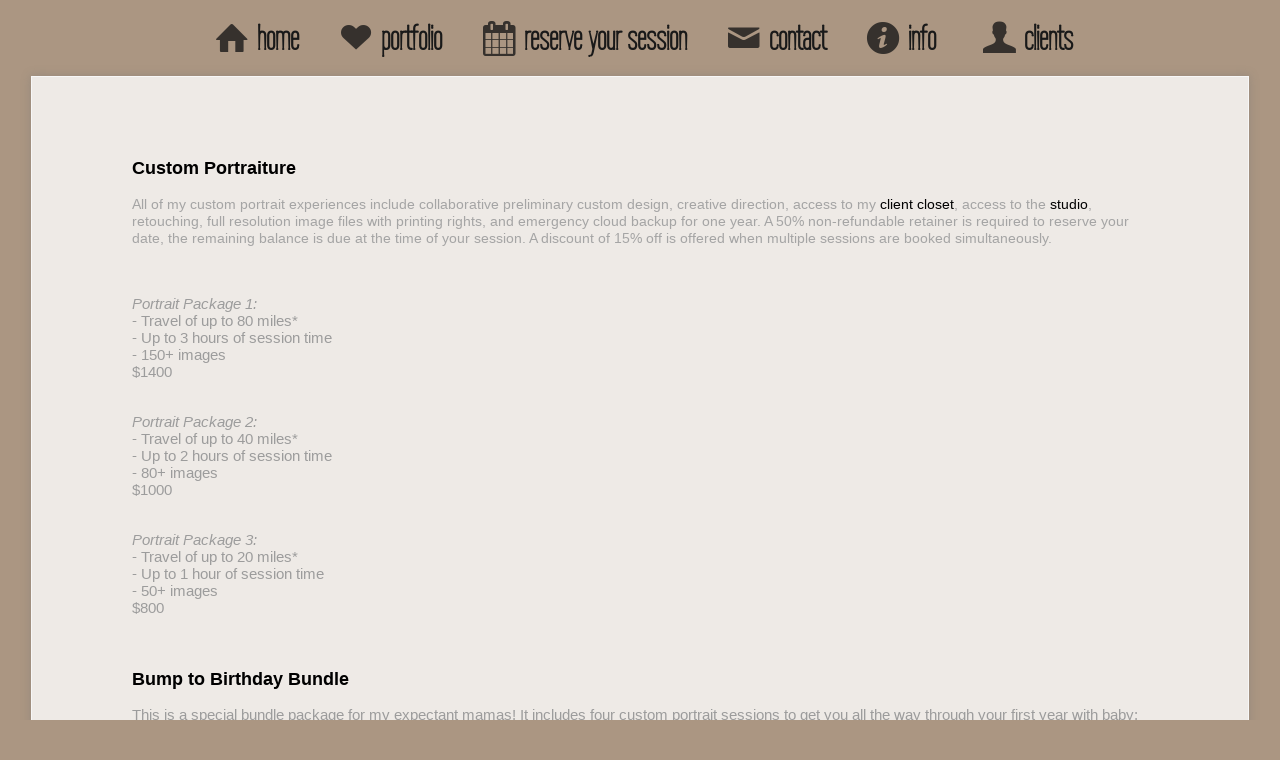

--- FILE ---
content_type: text/html; charset=utf-8
request_url: http://www.leahanabyrdphotography.com/packages-and-pricing/
body_size: 8449
content:
<!DOCTYPE HTML PUBLIC "-//W3C//DTD HTML 4.01//EN" "http://www.w3.org/TR/html4/strict.dtd">
<HTML  xmlns="http://www.w3.org/1999/xhtml" xmlns:fb="http://www.facebook.com/2008/fbml" xml:lang="en" lang="en">
 <head>
<meta http-equiv="X-UA-Compatible" content="IE=edge,chrome=1">

<meta property="og:title" content=" P R I C I N G - Leahana Byrd Photography">
<meta property="og:type" content="article">
<meta property="og:url" content="http://www.leahanabyrdphotography.com/packages-and-pricing/">
<meta property="og:site_name" content="Leahana Byrd Photography">
<meta property="fb:app_id" content="2222849137994914"/>
<meta property="og:description"  content="Portland, Oregon portrait and elopement photographer, Leahana Byrd. Narrative, lifestyle, emotive visual storytelling." id="sharetext">
 <TITLE> P R I C I N G - Leahana Byrd Photography</TITLE>
<meta http-equiv="Page-Enter" content="blendTrans(duration=0.0)" />
<META NAME="Author" CONTENT="">
<META NAME="Keywords" CONTENT="Photographer, Tualatin, Lake Oswego, Oregon, Bridal, elopement, Boudoir, photography, photos, portraits, wall art, families, family, senior, session, pinup, pin up, engagement, newborn, one year, children, photo, shoot, photographic, custom, editorial, head shots, image, picture, photograph, portrait, pet, baby, save the date, dates, on location, stock, fine art, Portland, PDX, portfolio, award winning, best, top 10, favorite, most popular, photographers, candid, lifestyle, indie,boho,adventure, headshot, woman ">

<META NAME="Description" CONTENT="Portland, Oregon portrait and elopement photographer, Leahana Byrd. Narrative, lifestyle, emotive visual storytelling.">
<meta http-equiv="content-type" content="text/html; charset=utf-8">
<meta name="viewport" content="width=device-width, initial-scale=1.0" />
<meta content="True" name="HandheldFriendly">
<link rel="stylesheet"   type="text/css" media="screen" href="/sy-inc/css/standard.classes.css?fe1856783311ac8a9e59ee2b3928a57b" type="text/css">


<script type="text/javascript"></script>
<link rel="stylesheet" type="text/css" href="/sy-layouts/css-28-250225090857.css">


<style>#contentUnderMenu { max-width: 1024px; margin: auto; } </style>

<link rel="stylesheet" href="/sy-inc/icons/svg/css/sytist.css?fe1856783311ac8a9e59ee2b3928a57b">
<link rel="stylesheet" href="/sy-inc/icons/svg/css/animation.css?fe1856783311ac8a9e59ee2b3928a57b"><!--[if IE 7]>
<link rel="stylesheet" href="/sy-inc/icons/svg/css/sytist-ie7.css"><![endif]-->
<link href='//fonts.googleapis.com/css?family=Bitter:200,400,600,800|Dynalight:200,400,600,800|Oxygen:200,400,600,800|Wire+One:200,400,600,800&display=swap' rel='stylesheet' type='text/css'>

<script src="/sy-inc/js/jquery-1.8.3.min.js"></script>
 <script src="/sy-inc/js/jquery-ui-1.10.3.custom.min.js"></script>

<script language="javascript"  type="text/javascript" src="/sy-inc/js/sytist.js?fe1856783311ac8a9e59ee2b3928a57bd"></script>
<script language="javascript"  type="text/javascript" src="/sy-inc/js/slideshow.js?fe1856783311ac8a9e59ee2b3928a57b"></script>
<script language="javascript"  type="text/javascript" src="/sy-inc/js/gal.js?fe1856783311ac8a9e59ee2b3928a57ba"></script>
<script language="javascript"  type="text/javascript" src="/sy-inc/js/store.js?fe1856783311ac8a9e59ee2b3928a57bb"></script>
<script language="javascript"  type="text/javascript" src="/sy-inc/store/manage.packages.js?fe1856783311ac8a9e59ee2b3928a57bb"></script>


<script language="javascript"  type="text/javascript" src="/sy-inc/js/page.gallery.js?fe1856783311ac8a9e59ee2b3928a57b"></script>
<link rel="stylesheet" href="/sy-inc/css/justified.css?fe1856783311ac8a9e59ee2b3928a57b" />
<script src="/sy-inc/js/justified.js?fe1856783311ac8a9e59ee2b3928a57b"></script>
  <link href="/sy-inc/video/video-js-6-2-7/video-js.min.css" rel="stylesheet" type="text/css">
  <script src="/sy-inc/video/video-js-6-2-7/video.min.js"></script>

<script>
$(document).ready(function(){
	$('video').each(function() {
		if($(this).hasClass("pf-video")) { } else { 
			$(this).addClass("video-js vjs-default-skin  vjs-big-play-centered");
			videojs($(this).attr("id"), {}, function(){ /* Player (this) is initialized and ready.*/ });
		}
	});
});
startsimpleslideshow();

</script>




<link rel="apple-touch-icon" href="/sy-misc/favicons/icon-60.png">
<link rel="apple-touch-icon" sizes="76x76" href="/sy-misc/favicons/icon-76.png">
<link rel="apple-touch-icon" sizes="120x120" href="/sy-misc/favicons/icon-120.png">
<link rel="apple-touch-icon" sizes="152x152" href="/sy-misc/favicons/icon-152.png">
<link rel="apple-touch-icon" sizes="180x180" href="/sy-misc/favicons/icon-180.png"> 
<link rel="icon"  type="image/png"  href="/sy-misc/favicons/icon-16.png">
</head>
<BODY bgcolor="#AB9682" >

<div id="vinfo" data-pic-key="" did="" sub_id="" thumbPageID="1" keyWord="" kid="" pic_camera_model="" pic_upload_session="" untagged="" view=""  disableNav="0" currentViewPhoto="" thumbsPerPage="" totalPhotos="" orderBy="" acdc="" orientation="" pic_client="" cat_pic_tags="" cat_id="108" mcat_id="a3c65c2974270fd093ee8a9bf8ae7d0b" navtype="" plid="" prodplace=""  prodplacedefault=""  has_package="" has_package_one="" view_package="0"  view_package_only=""  group-id="0" package-id="0" viewing-prods="0" view-photo-fixed="0" store_product_photo="0" viewing-store-photo-prod="0"  product-photo-id="0" need-login="" proofing="" search_length="" passcode="" passcode_did="" search_date="" from_time="" listingpageid="1" page-home="" package_thumb_photo="" data-slideshow-seconds="4000" data-slideshow-transition="500" data-thumb-type="">
<div id="ssheader"></div>
<div id="viewcarttop"><div id="viewcartinner"></div></div>
<div id="buybackground"></div>
<div id="splashbackground"></div><div id="splashcontainer"><div id="splashinner"></div></div>
<div id="storeitembackground"></div><div id="storeitemcontainer"><div id="storeiteminner"></div></div>
<script>cursign = '$'; dec = '0'; pformat = '[CURRENCY_SIGN][PRICE]'; tempfolder = ''; ismobile = ''; istablet = ''; truetablet = ''; hmt = 0; lppw = 800; do_not_mobile_menu_when_menu_runs_into_header = 0;
 menup = 'below'; var isslideshow; var norightclick = '1';</script>

<div id="loadingPage"></div>


<div id="page-wrapper" st="0" >
<div id="page-wrapper-inner">



  


<div id="hc" style="width:0; height: 0;"></div>
<div id="gallerysharebg"  data-window="" onclick="closewindowpopup(); return false;" ><div id="accloading"><div class="loadingspinner"></div></div></div>
<div id="headerAndMenu" class="">
	<div id="headerAndMenuInner">
		<div id="headerContainer" class="headerheight">
			<div id="header">
				<div class="inner ">
				</div>
						</div>
		</div>
		<div id="menucontainerouter">
		<div id="topMainMenuContainer">
<div id="topMainMenu">
<ul class="dropdown">
<li><a href="/"  target="_top"><span class="the-icons icon-home"></span>home</a></li><li ><a href="/portfolio/"  target="_blank"><span class="the-icons icon-heart"></span>portfolio</a></li><li ><a href="/availability/"  target="_blank"><span class="the-icons icon-calendar"></span>reserve your session</a></li><li><a href="/test/"  target="_blank"  class="menulink" id="menu-1285" did="1285"><span class="the-icons icon-mail"></span>contact</a></li><li ><a href="/info/"  target="_blank"><span class="the-icons icon-info-circled"></span>info</a></li>			<li><a href="/" class="menulink" onclick="return false;" style="cursor: default;"><span class="the-icons icon-user"></span>clients</a>
			<ul>
									<li><a href="https://www.LeahanaByrdPhotography.com/index.php?view=account">Log In</a></li>			
			</li>
						<li><a href="https://www.LeahanaByrdPhotography.com/index.php?view=newaccount">Create Account</a></li>			
			</li>
									
			</li>
						<li id="viewcartlink" ><a href="/index.php?view=cart" onClick="viewcart(); return false;"><span class="the-icons icon-basket"></span>My Cart <span id="cartlinktotal"></span></a></li>			
			</li>
						<li><a href="https://www.LeahanaByrdPhotography.com/index.php?view=account">My Account</a></li>			
			</li>
						<li ><a href="/store/"  target="_top">Store</a></li>			
			</li>
						<li><a href="http://www.leahanabyrdphotography.com/clientgalleries/client-closet/" target="_blank" >Client Closet</a>
								
			</li>
			


		</ul>
		
		</ul>
</div><div class="clear"></div>
</div>
		</div>



<div id="mobilemenubuttontop" onclick="showmobilemenu();" style="float: right; position: absolute; right: 8px;"><span class="the-icons icon-menu"></span><span class="menutext">MENU</span></div>

		</div>
	</div>
<!-- <div class="cssClear"></div> -->
<script>
function showMobileSubMenu(id) { 
	$("#"+id).slideToggle(200);
}
</script>
<div id="mobilemenu" class="hide">
<div id="mobilemenubutton" onclick="showmobilemenu();"><span class="the-icons icon-menu"></span><span class="menutext">MENU</span></div>
<div id="mobilemenulinks" class="hide">
<ul>
<li><a href="/"  target="_top"><span class="the-icons icon-home"></span>home</a></li><li><a href="/portfolio/"  target="_blank" 
							 > <span class="the-icons icon-heart"></span>portfolio</a></li><li><a href="/availability/"  target="_blank" 
							 > <span class="the-icons icon-calendar"></span>reserve your session</a></li><li><a href="/test/"  target="_blank"  class="menulink" id="menu-1285" did="1285"><span class="the-icons icon-mail"></span>contact</a></li><li><a href="/info/"  target="_blank" 
							 > <span class="the-icons icon-info-circled"></span>info</a></li>			<li ><a onclick="showMobileSubMenu('sub-104'); return false;" href="/" class="menulink" onclick="return false;" ><span class="the-icons icon-user"></span>clients</a>
			<ul class="mobilesubmenu  hide" id="sub-104"> 
						<li><a href="https://www.LeahanaByrdPhotography.com/index.php?view=account">&nbsp;&nbsp;&nbsp;&nbsp;Log In</a></li>			
			</li>
						<li><a href="https://www.LeahanaByrdPhotography.com/index.php?view=newaccount">&nbsp;&nbsp;&nbsp;&nbsp;Create Account</a></li>			
			</li>
									
			</li>
						<li id="viewcartlink" ><a href="/index.php?view=cart" onClick="viewcart(); return false;">&nbsp;&nbsp;&nbsp;&nbsp;<span class="the-icons icon-basket"></span>My Cart <span id="cartlinktotal"></span></a></li>			
			</li>
						<li><a href="https://www.LeahanaByrdPhotography.com/index.php?view=account">&nbsp;&nbsp;&nbsp;&nbsp;My Account</a></li>			
			</li>
						<li ><a href="/store/"  target="_top">&nbsp;&nbsp;&nbsp;&nbsp;Store</a></li>			
			</li>
						<li><a href="http://www.leahanabyrdphotography.com/clientgalleries/client-closet/" target="_blank" >&nbsp;&nbsp;&nbsp;&nbsp;Client Closet</a>
								
			</li>
			


		</ul>
		
		</ul>
<div class="cssClear"></div></div></div>
<div id="main_container">
<div id="contentUnderMenu">
<div class="clear" id="tmmb"></div>
<style>
	#pageContentContainer { width: 100%; margin: 0; } 
</style>
	<div id="pageContentContainer" class="categorycontent category-108     ">










	
	<div class="pc categorytext"><p><em></em><em></em>
</p><p><strong></strong><strong></strong>
</p><p><strong><span style="font-size: 18px;"><br></span></strong>
</p><p><strong><span style="font-size: 18px;"><span style="color: rgb(0, 0, 0);">Custom Portraiture</span></span></strong><br>
</p><p><span style="font-family: Helvetica;"><span style="color: rgb(127, 127, 127);"><span style="font-family: Helvetica;"><span style="color: rgb(127, 127, 127);"><span style="font-family: Arial;"><span style="color: rgb(165, 165, 165);"><span style="font-size: 14px;">All of my custom&nbsp;portrait experiences include collaborative preliminary&nbsp;custom design, creative direction, access to my&nbsp;<a href="http://www.leahanabyrdphotography.com/clientgalleries/client-closet/" target="_blank">client closet</a>, access to the <a href="https://www.leahanabyrdphotography.com/clientgalleries/locations/?sub=6cabe91cf62b18fd1a8c4d07e235283e" target="_blank">studio</a>, retouching, full resolution image files with printing rights, and emergency cloud&nbsp;backup&nbsp;for&nbsp;one year.&nbsp;A&nbsp;50% non-refundable retainer is required&nbsp;to reserve your date, the remaining balance is due at the time of your session. A discount of 15% off is offered when multiple sessions are booked simultaneously.&nbsp;</span><br></span></span></span></span></span></span>
</p><p><span style="font-family: Helvetica;"><span style="color: rgb(127, 127, 127);"><span style="font-family: Helvetica;"><span style="color: rgb(127, 127, 127);"><span style="font-family: Arial;"><span style="color: rgb(165, 165, 165);"><span style="font-size: 14px;"><br></span></span></span></span></span></span></span></p><p><em>Portrait Package 1:<br></em>- Travel of up to 80 miles*<br>- Up to 3 hours of session time<br>- 150+ images<br>$1400</p><p><br><em>Portrait Package 2:&nbsp;</em>&nbsp; &nbsp;<br>- Travel of up to 40 miles*<br>- Up to 2&nbsp;hours of session time<br>- 80+ images<br>$1000</p><p><br><em>Portrait Package 3:<br></em>- Travel of up to 20 miles*<br>- Up to 1&nbsp;hour&nbsp;of session time<br>- 50+ images&nbsp;<br>$800</p><p><span style="font-family: Helvetica;"><span style="color: rgb(127, 127, 127);"><span style="font-family: Helvetica;"><span style="color: rgb(127, 127, 127);"><span style="font-family: Arial;"><span style="color: rgb(165, 165, 165);"><span style="font-size: 18px;"><strong><span style="color: rgb(0, 0, 0);"><br></span></strong></span></span></span></span></span></span></span></p><p><span style="font-family: Helvetica;"><span style="color: rgb(127, 127, 127);"><span style="font-family: Helvetica;"><span style="color: rgb(127, 127, 127);"><span style="font-family: Arial;"><span style="color: rgb(165, 165, 165);"><span style="font-size: 18px;"><strong><span style="color: rgb(0, 0, 0);">Bump to Birthday Bundle</span></strong></span></span></span></span></span></span></span></p><p><span style="font-family: Helvetica;"><span style="color: rgb(127, 127, 127);"><span style="font-family: Helvetica;"><span style="color: rgb(127, 127, 127);"><span style="font-family: Arial;"><span style="color: rgb(165, 165, 165);"><strong><span style="font-size: 18px;"><span style="color: rgb(0, 0, 0);"></span></span></strong></span></span></span></span></span></span>
</p><p>This is a special bundle package for my expectant mamas! It includes four custom portrait&nbsp;sessions to get you all the way through your first year with baby: maternity, newborn, 6 month, and 1 year, at a discount of 20% off.&nbsp;Can be used with any combination of custom session packages. A 50%&nbsp;non-refundable retainer is required&nbsp;to reserve this package, the remaining balance can be paid all at once at your maternity session, or split up over the course of all sessions. A custom invoice is necessary to get this deal, so please&nbsp;<a href="http://www.leahanabyrdphotography.com/test/" target="_blank">contact me</a>&nbsp;if interested.&nbsp;</p><p><span style="font-family: Helvetica;"><span style="color: rgb(127, 127, 127);"><span style="font-family: Helvetica;"><span style="color: rgb(127, 127, 127);"><span style="font-family: Arial;"><span style="color: rgb(165, 165, 165);"><strong><span style="font-size: 18px;"><span style="color: rgb(0, 0, 0);">Mini-Sessions</span></span></strong></span></span></span></span></span></span>
</p><p><span style="font-family: Helvetica;"><span style="color: rgb(127, 127, 127);"><span style="font-family: Helvetica;"><span style="color: rgb(127, 127, 127);"><span style="font-family: Arial;"><span style="color: rgb(165, 165, 165);"><strong>THESE ARE NOT CUSTOM SESSIONS. Mini-sessions take place at predetermined times, dates and locations.&nbsp;</strong>To view available dates and locations&nbsp;click <a href="http://www.leahanabyrdphotography.com/availability/" target="_blank">here</a>.&nbsp;Collaborative preliminary&nbsp;custom design and access to my&nbsp;client closet&nbsp;are not included with minis.&nbsp;Creative direction, retouching, full resolution image files with printing rights, and emergency cloud&nbsp;backup&nbsp;for&nbsp;one year is included. Full payment&nbsp;is due at the time of your reservation and is non-refundable. Multiple session discounts do not apply to minis and wardrobe changes are not permitted.<br></span></span></span></span></span></span>
</p><ul>
	<li>30 minutes&nbsp;of session time</li>
	<li>10 images of your choosing (selected from a gallery of 20+)</li><li><span style="font-family: Helvetica;"><span style="color: rgb(127, 127, 127);"><span style="font-family: Helvetica;"><span style="color: rgb(127, 127, 127);"><span style="font-family: Arial;"><span style="color: rgb(165, 165, 165);">$300</span></span></span></span></span></span></li></ul><p><span style="font-family: Helvetica;"><span style="color: rgb(127, 127, 127);"><span style="font-family: Helvetica;"><span style="color: rgb(127, 127, 127);"><span style="font-family: Arial;"><span style="color: rgb(165, 165, 165);"><strong><span style="font-size: 18px;"><br></span></strong></span></span></span></span></span></span>
</p><p><span style="font-family: Helvetica;"><span style="color: rgb(127, 127, 127);"><span style="font-family: Helvetica;"><span style="color: rgb(127, 127, 127);"><span style="font-family: Arial;"><span style="color: rgb(165, 165, 165);"><a href="http://www.leahanabyrdphotography.com/info/faq/"></a><strong><span style="font-size: 18px;"><span style="color: rgb(0, 0, 0);">Elopements</span></span></strong></span></span></span></span></span></span>
</p><p>Please note I do not photograph weddings, only elopements.&nbsp;All of my elopement experiences include collaborative preliminary&nbsp;custom design, creative direction, access to my&nbsp;<a href="http://www.leahanabyrdphotography.com/clientgalleries/client-closet/" target="_blank">client closet</a>, retouching, full resolution image files with printing rights, and emergency cloud&nbsp;backup&nbsp;for&nbsp;one year.&nbsp;A&nbsp;50% non-refundable retainer is required&nbsp;to reserve your date, the remaining balance is due the day of your elopement.
</p>Elopement Package 1:<ul>
	<li>8&nbsp;hours of coverage&nbsp;</li>
	<li>Travel of up to 100 miles from Tualatin*&nbsp;</li>
	<li>800+ images</li>
	<li>50% off&nbsp;an&nbsp;add-on&nbsp;engagement, boudoir or&nbsp;anniversary session&nbsp;(optional)</li>
	<li>Custom designed album</li>
</ul><p>$5000
</p><p><br>
</p>Elopement Package 2:<ul>
	<li>5 hours of coverage&nbsp;</li>
	<li>Travel of up to 80 miles from Tualatin*&nbsp;</li>
	<li>400+ images</li>
	<li>30% off an add-on engagement, boudoir or anniversary session (optional)</li>
	<li>Custom designed&nbsp;album</li>
</ul><p>$3000
</p><p><br>
</p><p>Elopement Package 3:
</p><ul>
	<li>3 hours of coverage</li>
	<li>Travel of up to 40 miles&nbsp;from Tualatin*</li>
	<li>200+ images</li>
	<li>20% off an&nbsp;add-on&nbsp;engagement, boudoir or&nbsp;anniversary session (optional)</li>
	<li>Custom designed album</li>
</ul><p>$2000
</p><blockquote><span style="font-family: Helvetica;"><span style="color: rgb(127, 127, 127);"><span style="font-family: Helvetica;"><span style="color: rgb(127, 127, 127);"><span style="font-family: Arial;"><span style="color: rgb(165, 165, 165);"><span style="font-size: 14px;"></span></span></span></span></span></span></span>
</blockquote><p><br>
</p><p><span style="font-family: Helvetica;"><span style="color: rgb(127, 127, 127);"><span style="font-family: Helvetica;"><span style="color: rgb(127, 127, 127);"><span style="font-family: Arial;"><span style="color: rgb(165, 165, 165);"><strong><span style="font-size: 18px;"><span style="color: rgb(0, 0, 0);">Add-ons</span></span></strong><br></span></span></span></span></span></span>
</p><ul>
	<li>Travel beyond 80 miles from Tualatin for portrait sessions or more than 100 miles&nbsp;from Tualatin for elopements - .58 per mile or 75% of flight costs, + 75% of lodging*&nbsp;</li>
	<li><a href="http://www.leahanabyrdphotography.com/store/exclusive-rights/" target="_blank">exclusive&nbsp;rights</a>&nbsp;- $200</li>
	<li><a href="http://www.leahanabyrdphotography.com/store/rush-processing/" target="_blank">rush processing</a>&nbsp;- $200</li>
	<li><a href="https://www.leahanabyrdphotography.com/store/additional-photos/">additional image files</a> - $10 each</li>
</ul><blockquote>
</blockquote><p><br>
</p><p>*From my home in Tualatin, Oregon.&nbsp;Travel & mini-sessions are exempt from distance restrictions and additional travel fees. Check out my predetermined travel & mini-session dates and locations&nbsp;<a href="http://www.leahanabyrdphotography.com/availability/" target="_blank">here</a>.<br>
</p></div>				<div id="contentcontainer"></div>
				





















	<div id="listing-stacked" class="listingrow listingpagepopulate " data-image-display="fixed">
		</div>
	<div class="clear"></div>

			<div class="clear"></div>
		



	<div id="loadingMorePages"><img src="/sy-graphics/loading-page.gif" alt="Loading more pages"><br>Loading more pages</div>
	
		<div id="endpagelistings" style="position: absolute;"></div>
<div id="listingpage-2" style="display: none; width: 100%; height: 30px;" class="thumbPageLoading"></div>

</div>
<div class="cssClear"></div>
<script>
var pid = '';
var date_id = '';
var afc = '';
var page_viewed = 'blog||cat||108||||';
</script>
<script language="javascript">
$(document).ready(new function() {
	var ref=""+escape(top.document.referrer); 
	var colord = window.screen.colorDepth; 
	var res = window.screen.width + "x" + window.screen.height;
	var ptitle=document.title.replace(/&/g,'and'); 	
	var ptitle = addslashes(ptitle);
	var ptitle = escape(ptitle);
	var cururl=location.href;
	var reff=document.referrer;
	var reff=reff.replace("http://",''); 	
	var reff=reff.replace("https://",''); 	
	var reff=reff.replace("sub_id",'from_sub_id'); 	


			$.get("/sy-vstats.php?res=" + res + "&colord=" + colord + "&page_viewed=blog||cat||108||||&date_id=&sub_id=&reff=" + reff + "&js=yes&pid=&afc=", function(data) { });

});
</script><noscript></noscript>
								<div id="mlsignuppopup" class="hide">
			<div id="signupcontainerbl" class="signupcontainerbl" style=" background: #000000;">
				<div class="signupcontainerblinner" style="color: #EFEFEF;">
				<div style="float: right;" id="emailsignupcancel"><span class="the-icons icon-cancel" onclick="closeemailsignup();" style="color: #EFEFEF; "></span></div>
				<div class="clear"></div>
				<style>
.fsignupcontainer {  } 
.fsignupcontainerinner { text-align: center;  }

</style>
	<div id="fsignupcontainer" class="fsignupcontainer">
		<div class="fsignupcontainerinner">
			<div id="popemformcontainer">
				<div class="pc">Sign up for email promotions.</div>
				<div>
				<form method="POST" name="popemform" id="popemform" action="index.php" onSubmit="emailsignup('popems','popemrequired','popemform','popemerror','popemerror','popemformcontainer','popemformsuccess'); return false;" data-required-missing="Please fill in the required fields." data-invalid-email="The email address you entered does not seem to be formatted correctly. Please check your email address.">
						<div class="pc"><input type="text"  id="enter_email" size="20" value="Email Address" class="defaultfield popems popemrequired field100 popemerror" style="max-width: 300px;" default="Email Address"> </div>
												
						
						
						<div class="pc submitdiv"><input type="submit" name="submit" class="submit" value="Sign Up"></div>
						<div class="pc spinner24 submitsaving hide"></div>

					<div class="hide error" id="popemerror"></div>
				<div class="cssClear"></div>
								<div class="pc"><i>Your information is safe with us and won't be shared.</i></div>
								<input type="hidden" class="popems" name="action" id="action" value="emailsignup">
				<input type="hidden" class="popems"  id="did" value="">
				<input type="hidden" class="popems" name="elocation" id="elocation" value="pop">

				</form>
				</div>
									<div class="center pc"><a href="" onclick="closeemailsignup(); return false;">no thanks</a></div>
							</div>
			<div id="popemformsuccess" class="hide  center">
				<div class="pc">Thank you for signing up!</div>
							<div class="center pc"><a href="" onclick="closeemailsignup(); return false;">Close</a></div>
				<div>&nbsp;</div>
					</div>
	</div>
</div>
				
			</div>
		</div>
	</div>
	
	<div id="footer" >
		<div id="footerinner">
			<div style="text-align: center">
		<a href="/">Leahana Byrd Photography</a>&nbsp; &nbsp;</div><div style="text-align: center"><a href="/"  target="_top">home</a> &nbsp; <a href="/portfolio/"  target="_blank">portfolio</a> &nbsp; <a href="/availability/"  target="_blank">reserve your session</a> &nbsp; <a href="/test/"  target="_blank">contact</a> &nbsp; <a href="/info/"  target="_blank">info</a> &nbsp; 
	</div><div style="text-align: center">
		<a href="https://www.instagram.com/leahanabyrd/" target="_blank" title="Instagram" class="the-icons icon-instagram"></a>
<a href="https://www.pinterest.com/leahanabyrd/" target="_blank" title="Pinterest" class="the-icons icon-pinterest"></a>
<a href="https://www.facebook.com/LeahanaByrdPhotography?ref=hl" target="_blank" title="Facebook" class="the-icons icon-facebook"></a>
<a href="https://www.linkedin.com/profile/view?id=147337101&trk=hp-identity-photo" target="_blank" title="LinkedIn" class="the-icons icon-linkedin"></a>

	</div><p><br></p><p style="text-align: center;"><span id="siteseal"><img src="https://seal.godaddy.com/images/3/en/siteseal_gd_3_h_d_m.gif" onclick="verifySeal();" alt="SSL site seal - click to verify" style="cursor:pointer;cursor:hand"></span></p><p style="text-align: center;">
		©2026 All Rights Reserved.  Content may not be used without prior express written consent. 
	<br><br></p>	</div>
</div></div></div></div><!-- <div id="footerSpacer"></div> -->
<script>

 $(document).ready(function(){
	if(norightclick == '1') { 
		disablerightclick();
	}
	$(".preview").hover(
	  function () {
		$(this).find('.quickview').show();
	  },
	  function () {
		$(this).find('.quickview').hide();
	  }
	);

	 mytips(".tip","tooltip");
	 $(".searchlink").append($("#searchformhtml").html());
	$(".searchlink").hover(
	  function () {
		$(this).find('.searchform').slideDown(100);
	  },
	  function () {
		$(this).find('.searchform').slideUp(100);
	  }
	);

	adjustsite();
					$(window).resize(function() {
		adjustsite();
									});

	setInterval(function() {
		$.get('/sy-inc/refresh.php', function(data) { });
	}, 600000);


			
	onphotoheightperc = 1;
	onphotominwidth = 322;
	onphotoperrow = Math.floor($("#listing-onphoto").width() / onphotominwidth);
	if(onphotoperrow <=0) { 
		onphotoperrow = 1;
	}

	onphotomargin = 15 * (2 * onphotoperrow)+1;
	onphotonewwidth = ($("#listing-onphoto").width() - onphotomargin) / onphotoperrow;
	onphotonewheight = (($("#listing-onphoto").width() - onphotomargin) / onphotoperrow) * onphotoheightperc;
	placeonphoto(onphotoheightperc,onphotominwidth,onphotoperrow,onphotomargin,onphotonewwidth,onphotonewheight);

	
	tlheightperc = 1;
		tlminwidth = 292;
	
	tlperrow = Math.floor($("#listing-thumbnail").width() / tlminwidth);
	tlmargin = 25 * (2 * tlperrow)+1;
	tlnewwidth = ($("#listing-thumbnail").width() - tlmargin) / tlperrow;
	placethumblisting(tlnewwidth);

		tlheightperc = 1;
		tlminwidth = 260;
		tlperrow = Math.floor($("#listing-stacked").width() / tlminwidth);
	tlmargin = 9 * (2 * tlperrow)+1;
	tltotalmargin = 17;
	tlnewwidth = ($("#listing-stacked").width() - tlmargin) / tlperrow;
	placestackedlisting(tlnewwidth);


    (function ($){
      var handler = $('#listing-stacked .preview');
      handler.wookmark({
		container: $('#listing-stacked'), // Optional, used for some extra CSS styling
		align: "left",
		offset: 16, // Optional, the distance between grid items
		outerOffset: 0 // Optional, the distance to the containers border
		// itemWidth: Math.abs(tlnewwidth) + Math.abs(tltotalmargin) // Optional, the width of a grid item
      });
      
    })(jQuery);

	$(window).resize(function() {
	resizelistings();
	});
 });

function resizelistings() { 
		onphotoheightperc = 1;
		onphotominwidth = 322;
		onphotoperrow = Math.floor($("#listing-onphoto").width() / onphotominwidth);
		if(onphotoperrow <=0) { 
			onphotoperrow = 1;
		}
		onphotomargin = 15 * (2 * onphotoperrow)+1;
		onphotonewwidth = ($("#listing-onphoto").width() - onphotomargin) / onphotoperrow;
		onphotonewheight = (($("#listing-onphoto").width() - onphotomargin) / onphotoperrow) * onphotoheightperc;
		placeonphoto(onphotoheightperc,onphotominwidth,onphotoperrow,onphotomargin,onphotonewwidth,onphotonewheight);

	
		tlheightperc = 1;
		tlminwidth = 292;
		tlperrow = Math.floor($("#listing-thumbnail").width() / tlminwidth);
		tlmargin = 25 * (2 * tlperrow)+1;
		tlnewwidth = ($("#listing-thumbnail").width() - tlmargin) / tlperrow;
		placethumblisting(tlnewwidth);

	
		tlheightperc = 1;
				tlminwidth = 260;
				tlperrow = Math.floor($("#listing-stacked").width() / tlminwidth);
		tlmargin = 9 * (2 * tlperrow)+1;
		tlnewwidth = ($("#listing-stacked").width() - tlmargin) / tlperrow;
		placestackedlisting(tlnewwidth);
		(function ($){
		  var handler = $('#listing-stacked .preview');
		  handler.wookmark({
			container: $('#listing-stacked'), // Optional, used for some extra CSS styling
			align: "left",
			offset: 16, // Optional, the distance between grid items
			outerOffset: 0 // Optional, the distance to the containers border
			// itemWidth: Math.abs(tlnewwidth) + Math.abs(tltotalmargin) // Optional, the width of a grid item
		  });
		  
		})(jQuery);

}
</script>
<div id="loadingMore">Loading More Photos</div>
<div id="gototop" onclick="gototop();">Scroll To Top</div>
<div id="photo-preview">
	<div style="padding: 8px; position: relative; display: block;">
	<div id="photo-preview-title" class="pc"></div>
	<div id="photo-preview-photo" ></div>
	<div id="photo-preview-caption" class="pc"></div>
	<div id="photo-preview-filename" class="pc"></div>
	<div id="photo-preview-keywords" class="pc"></div>
	</div>
</div>
</div>
<div id="comparephotos">
		<div id="comparenav">
			<div id="comparenavinner"><a href="" onclick="closecomparephotos(); return false;">Close</a> | <a href="" onclick="closecomparephotos('1'); return false;">Clear All & Close</a></div>
		</div>
	</div>
	<div id="comparephotosdisplaycontainer" class="compareinner">
		<div id="comparephotosdisplay">
		</div>
	</div>
	







<div id="photoproductsnexttophotobg"></div>
<div id="photoproductsnexttophoto">
	<div class="inner photoproductsnexttophoto"></div>
 </div>
<div id="searchformhtml" class="hide">
	<div class="searchform hide">
	<form method="get" name="searchform" action="/index.php">
	<input type="text" name="q" size="20" value="">
	<input type="hidden" name="view" value="search">
	<input type="submit" name="submit" value="Search" class="submit">
	</form>
	</div>
</div>
<div id="log" style="display: none; position: fixed; top:0; left: 0; background: #000000; color: #FFFFFF; z-index: 10001;"></div>
<div id="enlargephoto" class="zoomCur"></div>
<div id="photoprods">
<div id="closebuyphototab" class="closewindow" onclick="closebuyphoto(); return false;"><div class="inner">Close Window</div></div>
<div id="closebuyphoto"  class="closewindow" style="display: none; position: absolute; right: -32px; top: -12px;"><span  onclick="closebuyphoto(); return false;" class="icon-cancel-circled the-icons" style=" font-size: 48px;"></span></div>
<div id="photoprodsinner"></div>
</div>
<div id="photocrop">
<div id="photocropinner"></div>
</div>
<div id="loading">Loading</div>
<div id="photopackagecontainer" status="0">
<div id="closeaddtopackage" style="display: none; position: absolute; right: -32px; top: -12px;"><span  onclick="closeaddtopackage(); return false;" class="icon-cancel-circled the-icons" style=" font-size: 48px;"></span></div>
	<div id="photopackageinner"></div>
</div>
<div id="fbnotify"></div>
<div id="fb-root"></div>
<script>
  window.fbAsyncInit = function() {
    FB.init({
      appId  : '2222849137994914', // CHANGE THIS APP ID
      status : true, // check login status
      cookie : true, // enable cookies to allow the server to access the session
      xfbml  : true  // parse XFBML
    });
		FB.Event.subscribe('comment.create', function(response) {
		sendFacebookNotify('Comment','http://www.leahanabyrdphotography.com/packages-and-pricing/','f6675c266648a3fdd067ac6b8e6b4432');
	});
		
};
  (function() {
    var e = document.createElement('script');
    e.src = document.location.protocol + '//connect.facebook.net/en_US/all.js';
    e.async = true;
    document.getElementById('fb-root').appendChild(e);
  }());
</script>
<div id="roomuploadbackground"></div>
<div id="sidethumbsbg"></div>
<div id="sidethumbs">
<div  id="sidethumbsclose" onclick="sidethumbsclose();" >
	<div style="padding: 8px;"><span class="the-icons icon-cancel">Close</span></div>
</div>
	<div id="sidethumbsinner">
	
	</div>
	<div class="clear"></div>
</div>
<script src="/sy-inc/js/magnify.js"></script>
</body>
</html>